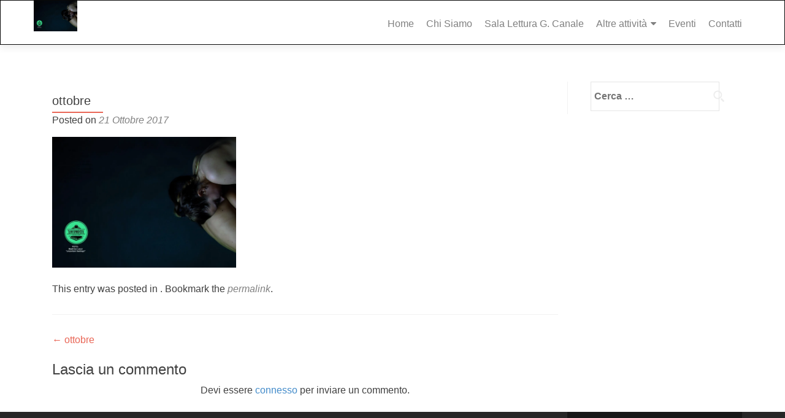

--- FILE ---
content_type: text/html; charset=UTF-8
request_url: https://www.asslastazione.it/ottobre/
body_size: 10596
content:
<!DOCTYPE html>

<html lang="it-IT">

<head>


<meta charset="UTF-8">

<meta name="viewport" content="width=device-width, initial-scale=1">

<link rel="profile" href="http://gmpg.org/xfn/11">

<link rel="pingback" href="https://www.asslastazione.it/xmlrpc.php">

<title>ottobre &#8211; Associazione culturale</title>
<meta name='robots' content='max-image-preview:large' />
<link rel='dns-prefetch' href='//fonts.googleapis.com' />
<link rel='dns-prefetch' href='//s.w.org' />
<link rel='dns-prefetch' href='//v0.wordpress.com' />
<link rel='dns-prefetch' href='//i0.wp.com' />
<link rel='dns-prefetch' href='//i1.wp.com' />
<link rel='dns-prefetch' href='//i2.wp.com' />
<link rel='dns-prefetch' href='//widgets.wp.com' />
<link rel='dns-prefetch' href='//s0.wp.com' />
<link rel='dns-prefetch' href='//0.gravatar.com' />
<link rel='dns-prefetch' href='//1.gravatar.com' />
<link rel='dns-prefetch' href='//2.gravatar.com' />
<link rel="alternate" type="application/rss+xml" title="Associazione culturale &raquo; Feed" href="https://www.asslastazione.it/feed/" />
<link rel="alternate" type="application/rss+xml" title="Associazione culturale &raquo; Feed dei commenti" href="https://www.asslastazione.it/comments/feed/" />
<link rel="alternate" type="text/calendar" title="Associazione culturale &raquo; iCal Feed" href="https://www.asslastazione.it/eventi/?ical=1" />
<link rel="alternate" type="application/rss+xml" title="Associazione culturale &raquo; ottobre Feed dei commenti" href="https://www.asslastazione.it/feed/?attachment_id=1338" />
		<script type="text/javascript">
			window._wpemojiSettings = {"baseUrl":"https:\/\/s.w.org\/images\/core\/emoji\/13.0.1\/72x72\/","ext":".png","svgUrl":"https:\/\/s.w.org\/images\/core\/emoji\/13.0.1\/svg\/","svgExt":".svg","source":{"concatemoji":"https:\/\/www.asslastazione.it\/wp-includes\/js\/wp-emoji-release.min.js?ver=5.7.14"}};
			!function(e,a,t){var n,r,o,i=a.createElement("canvas"),p=i.getContext&&i.getContext("2d");function s(e,t){var a=String.fromCharCode;p.clearRect(0,0,i.width,i.height),p.fillText(a.apply(this,e),0,0);e=i.toDataURL();return p.clearRect(0,0,i.width,i.height),p.fillText(a.apply(this,t),0,0),e===i.toDataURL()}function c(e){var t=a.createElement("script");t.src=e,t.defer=t.type="text/javascript",a.getElementsByTagName("head")[0].appendChild(t)}for(o=Array("flag","emoji"),t.supports={everything:!0,everythingExceptFlag:!0},r=0;r<o.length;r++)t.supports[o[r]]=function(e){if(!p||!p.fillText)return!1;switch(p.textBaseline="top",p.font="600 32px Arial",e){case"flag":return s([127987,65039,8205,9895,65039],[127987,65039,8203,9895,65039])?!1:!s([55356,56826,55356,56819],[55356,56826,8203,55356,56819])&&!s([55356,57332,56128,56423,56128,56418,56128,56421,56128,56430,56128,56423,56128,56447],[55356,57332,8203,56128,56423,8203,56128,56418,8203,56128,56421,8203,56128,56430,8203,56128,56423,8203,56128,56447]);case"emoji":return!s([55357,56424,8205,55356,57212],[55357,56424,8203,55356,57212])}return!1}(o[r]),t.supports.everything=t.supports.everything&&t.supports[o[r]],"flag"!==o[r]&&(t.supports.everythingExceptFlag=t.supports.everythingExceptFlag&&t.supports[o[r]]);t.supports.everythingExceptFlag=t.supports.everythingExceptFlag&&!t.supports.flag,t.DOMReady=!1,t.readyCallback=function(){t.DOMReady=!0},t.supports.everything||(n=function(){t.readyCallback()},a.addEventListener?(a.addEventListener("DOMContentLoaded",n,!1),e.addEventListener("load",n,!1)):(e.attachEvent("onload",n),a.attachEvent("onreadystatechange",function(){"complete"===a.readyState&&t.readyCallback()})),(n=t.source||{}).concatemoji?c(n.concatemoji):n.wpemoji&&n.twemoji&&(c(n.twemoji),c(n.wpemoji)))}(window,document,window._wpemojiSettings);
		</script>
		<style type="text/css">
img.wp-smiley,
img.emoji {
	display: inline !important;
	border: none !important;
	box-shadow: none !important;
	height: 1em !important;
	width: 1em !important;
	margin: 0 .07em !important;
	vertical-align: -0.1em !important;
	background: none !important;
	padding: 0 !important;
}
</style>
	<link rel='stylesheet' id='tribe-common-skeleton-style-css'  href='https://www.asslastazione.it/wp-content/plugins/the-events-calendar/common/src/resources/css/common-skeleton.min.css?ver=4.13.2' type='text/css' media='all' />
<link rel='stylesheet' id='tribe-tooltip-css'  href='https://www.asslastazione.it/wp-content/plugins/the-events-calendar/common/src/resources/css/tooltip.min.css?ver=4.13.2' type='text/css' media='all' />
<link rel='stylesheet' id='wp-block-library-css'  href='https://www.asslastazione.it/wp-includes/css/dist/block-library/style.min.css?ver=5.7.14' type='text/css' media='all' />
<style id='wp-block-library-inline-css' type='text/css'>
.has-text-align-justify{text-align:justify;}
</style>
<link rel='stylesheet' id='banner-list-block-css'  href='https://www.asslastazione.it/wp-content/plugins/custom-banners/blocks/banner-list/style.css?ver=1620917964' type='text/css' media='all' />
<link rel='stylesheet' id='rotating-banner-block-css'  href='https://www.asslastazione.it/wp-content/plugins/custom-banners/blocks/rotating-banner/style.css?ver=1620917964' type='text/css' media='all' />
<link rel='stylesheet' id='single-banner-block-css'  href='https://www.asslastazione.it/wp-content/plugins/custom-banners/blocks/single-banner/style.css?ver=1620917964' type='text/css' media='all' />
<link rel='stylesheet' id='awsm-ead-public-css'  href='https://www.asslastazione.it/wp-content/plugins/embed-any-document/css/embed-public.min.css?ver=2.7.4' type='text/css' media='all' />
<link rel='stylesheet' id='contact-form-7-css'  href='https://www.asslastazione.it/wp-content/plugins/contact-form-7/includes/css/styles.css?ver=5.4.1' type='text/css' media='all' />
<link rel='stylesheet' id='wp-banners-css-css'  href='https://www.asslastazione.it/wp-content/plugins/custom-banners/assets/css/wp-banners.css?ver=5.7.14' type='text/css' media='all' />
<link rel='stylesheet' id='chld_thm_cfg_parent-css'  href='https://www.asslastazione.it/wp-content/themes/zerif-pro/style.css?ver=5.7.14' type='text/css' media='all' />
<link rel='stylesheet' id='zerif_font_all-css'  href='//fonts.googleapis.com/css?family=Open+Sans%3A400%2C300%2C300italic%2C400italic%2C600italic%2C600%2C700%2C700italic%2C800%2C800italic&#038;ver=5.7.14' type='text/css' media='all' />
<link rel='stylesheet' id='zerif_bootstrap_style-css'  href='https://www.asslastazione.it/wp-content/themes/zerif-pro/css/bootstrap.min.css?ver=5.7.14' type='text/css' media='all' />
<link rel='stylesheet' id='zerif_font-awesome_style-css'  href='https://www.asslastazione.it/wp-content/themes/zerif-pro/assets/css/font-awesome.min.css?ver=v1' type='text/css' media='all' />
<link rel='stylesheet' id='zerif_style-css'  href='https://www.asslastazione.it/wp-content/themes/zerif-pro-child/style.css?ver=1.8.7.6.1497427282' type='text/css' media='all' />
<style id='zerif_style-inline-css' type='text/css'>
.navbar.navbar-inverse .nav.navbar-nav a, .navbar.navbar-inverse .nav.navbar-nav > li > a, .nav.navbar-inverse .nav.navbar-nav ul.sub-menu li a,
		 .navbar.navbar-inverse .primary-menu a, .navbar.navbar-inverse .primary-menu > li > a, .nav.navbar-inverse .primary-menu ul.sub-menu li a {
			color:#808080;
		}.navbar.navbar-inverse .nav.navbar-nav a:hover, .navbar.navbar-inverse .nav.navbar-nav > li > a:hover, .nav.navbar-inverse .nav.navbar-nav ul.sub-menu li a:hover,
		 .navbar.navbar-inverse .primary-menu a:hover, .navbar.navbar-inverse .primary-menu > li > a:hover, .nav.navbar-inverse .primary-menu ul.sub-menu li a:hover {
			color:#e96656;
		}
		.screen-reader-text {
			clip: rect(1px, 1px, 1px, 1px);
			height: 1px;
			overflow: hidden;
			position: absolute !important;
			width: 1px;
		}
		
		
		.primary-menu nav{
			float:right;
		}
		.primary-menu ul{
			list-style:none;
			margin:0;
		}
		
		.primary-menu ul li {
			display: inline-block;
			position: relative;
			margin-right: 20px;
			margin-top: 20px;
			float: left;
		}
		
		.primary-menu ul li:last-child{
			margin-right:0;
		}
		
		.primary-menu ul li:hover > a, .primary-menu ul li a:focus {
			color: #e96656;
		}
		
		.primary-menu ul li a {
			text-decoration:none;
			display: block;
			color: #404040;;
			line-height: 35px;
		}
		
		.primary-menu ul li:hover > .sub-menu {
			left: 0;
			margin: 0;
		}
		
		.primary-menu ul ul li:hover > .sub-menu {
			left: 200px;
			top: 0;
		}
		
		.sub-menu{
			position: absolute;
			left: -9999px;
		    top: 100%;
		    background: #fff;
		    width: 200px;
		    box-shadow: 3px 3px 2px rgba(50, 50, 50, 0.08);
		    z-index: 9999;
		}
		
		.primary-menu ul.sub-menu li{
			display:block;
			width: 100%;
			float: none;
		    position: relative;
		    list-style: none;
		    padding: 10px;
			margin:0;
		}
		
		.primary-menu ul.sub-menu li a{
			display: block;
			line-height: initial;
		}
		
	
		
		.primary-menu .menu li.acc-focus > .sub-menu {
			left: 0;
			margin: 0;
		}
		
		@media (min-width: 768px){
			.primary-menu .menu ul li.acc-focus > .sub-menu {
			    left: 200px;
			    top: 0;
			}
			
			.children li.acc-focus .children{
				left: 200px;
				top: 0;
			}
		}
		
		.acc-focus > .children{
			left: 0;
			margin: 0;
		}
		
		
		
		
		
		.skip-link {
		    display: inline-block;
		    position: absolute;
		    top: 1em;
		    left: 0.5em;
		    overflow: hidden;
		    width: 1px;
		    height: 1px;
		    clip: rect(0, 0, 0, 0);
		}
		
		.skip-link:focus {
		    width: auto;
		    height: auto;
		    clip: auto;
		    z-index: 9999;
		    padding: 10px;
		    border: 1px solid;
		    background-color:#EFEFEF;
		    color:#176BA1;
		    text-decoration:none;
		    font-weight:bold;
		}
		
		@media (min-width: 768px){
			.primary-menu{
				display:block!important;
			}
		}
		@media (max-width: 767px) {
			.primary-menu{
				display:none;
			}
			
			.primary-menu ul li {
				width:100%;
			    border-bottom: 1px solid #EDEDED;
			    position: relative;
			    margin: 8px 0 0 0;
			    padding: 0 0 8px 0;
			}
			.navbar.navbar-inverse .primary-menu ul.sub-menu li a {
				width: 100%;
				float: left;
				padding: 8px 25px 8px 0;
			}
			
			.primary-menu nav {
				float:none;
				padding-right: 15px;
			    padding-left: 15px;
			}
			
			.sub-menu {
			    position: relative;
			    display: none;
			    width: 100%;
			    box-shadow:none;
			    z-index: initial;
			    right:0;
			}
			
			.primary-menu ul.sub-menu li:last-child{
				border-bottom:none;
			}
			
			.dropdown-toggle:focus{
				background-color:#D44141;`
			}
		}
		
</style>
<!--[if lt IE 9]>
<link rel='stylesheet' id='zerif_ie_style-css'  href='https://www.asslastazione.it/wp-content/themes/zerif-pro/css/ie.css?ver=v1' type='text/css' media='all' />
<![endif]-->
<link rel='stylesheet' id='recent-posts-widget-with-thumbnails-public-style-css'  href='https://www.asslastazione.it/wp-content/plugins/recent-posts-widget-with-thumbnails/public.css?ver=7.0.2' type='text/css' media='all' />
<link rel='stylesheet' id='salon-bootstrap-css'  href='https://www.asslastazione.it/wp-content/plugins/salon-booking-system/css/sln-bootstrap.css?ver=20201028' type='text/css' media='all' />
<link rel='stylesheet' id='salon-admin-select2-css-css'  href='https://www.asslastazione.it/wp-content/plugins/salon-booking-system/css/select2.min.css?scope=sln&#038;ver=5.6.2' type='text/css' media='all' />
<link rel='stylesheet' id='salon-booking-calendar-shortcode-css'  href='https://www.asslastazione.it/wp-content/plugins/salon-booking-system/css/booking-calendar-shortcode/css/style.css?ver=20201028' type='text/css' media='all' />
<link rel='stylesheet' id='salon-css'  href='https://www.asslastazione.it/wp-content/plugins/salon-booking-system/css/salon.css?ver=20201028' type='text/css' media='all' />
<link rel='stylesheet' id='jetpack_css-css'  href='https://www.asslastazione.it/wp-content/plugins/jetpack/css/jetpack.css?ver=9.7.2' type='text/css' media='all' />
<script type='text/javascript' src='https://www.asslastazione.it/wp-includes/js/jquery/jquery.min.js?ver=3.5.1' id='jquery-core-js'></script>
<script type='text/javascript' src='https://www.asslastazione.it/wp-includes/js/jquery/jquery-migrate.min.js?ver=3.3.2' id='jquery-migrate-js'></script>
<!--[if lt IE 9]>
<script type='text/javascript' src='https://www.asslastazione.it/wp-content/themes/zerif-pro/js/html5.js?ver=5.7.14' id='zerif_html5-js'></script>
<![endif]-->
<script type='text/javascript' src='https://www.asslastazione.it/wp-content/plugins/salon-booking-system/js/select2.min.js?scope=sln&#038;ver=1' id='salon-admin-select2-js'></script>
<link rel="https://api.w.org/" href="https://www.asslastazione.it/wp-json/" /><link rel="alternate" type="application/json" href="https://www.asslastazione.it/wp-json/wp/v2/media/1338" /><link rel="EditURI" type="application/rsd+xml" title="RSD" href="https://www.asslastazione.it/xmlrpc.php?rsd" />
<link rel="wlwmanifest" type="application/wlwmanifest+xml" href="https://www.asslastazione.it/wp-includes/wlwmanifest.xml" /> 
<meta name="generator" content="WordPress 5.7.14" />
<link rel='shortlink' href='https://wp.me/a8FpbC-lA' />
<link rel="alternate" type="application/json+oembed" href="https://www.asslastazione.it/wp-json/oembed/1.0/embed?url=https%3A%2F%2Fwww.asslastazione.it%2Fottobre%2F" />
<link rel="alternate" type="text/xml+oembed" href="https://www.asslastazione.it/wp-json/oembed/1.0/embed?url=https%3A%2F%2Fwww.asslastazione.it%2Fottobre%2F&#038;format=xml" />
<style type="text/css" media="screen"></style><meta name="tec-api-version" content="v1"><meta name="tec-api-origin" content="https://www.asslastazione.it"><link rel="https://theeventscalendar.com/" href="https://www.asslastazione.it/wp-json/tribe/events/v1/" /><style type='text/css'>img#wpstats{display:none}</style>
		
<!-- Jetpack Open Graph Tags -->
<meta property="og:type" content="article" />
<meta property="og:title" content="ottobre" />
<meta property="og:url" content="https://www.asslastazione.it/ottobre/" />
<meta property="og:description" content="Visita l&#039;articolo per saperne di più." />
<meta property="article:published_time" content="2017-10-21T14:37:15+00:00" />
<meta property="article:modified_time" content="2017-10-21T14:39:07+00:00" />
<meta property="og:site_name" content="Associazione culturale" />
<meta property="og:image" content="https://www.asslastazione.it/wp-content/uploads/2017/10/ottobre-e1508596695154.jpg" />
<meta property="og:locale" content="it_IT" />
<meta name="twitter:text:title" content="ottobre" />
<meta name="twitter:image" content="https://i0.wp.com/www.asslastazione.it/wp-content/uploads/2017/10/ottobre-e1508596695154.jpg?fit=1200%2C850&#038;ssl=1&#038;w=640" />
<meta name="twitter:card" content="summary_large_image" />
<meta name="twitter:description" content="Visita l&#039;articolo per saperne di più." />

<!-- End Jetpack Open Graph Tags -->
<link rel="icon" href="https://i1.wp.com/www.asslastazione.it/wp-content/uploads/2016/04/cropped-cropped-Logo-Associazione-e1494437324700-1.png?fit=32%2C32&#038;ssl=1" sizes="32x32" />
<link rel="icon" href="https://i1.wp.com/www.asslastazione.it/wp-content/uploads/2016/04/cropped-cropped-Logo-Associazione-e1494437324700-1.png?fit=192%2C192&#038;ssl=1" sizes="192x192" />
<link rel="apple-touch-icon" href="https://i1.wp.com/www.asslastazione.it/wp-content/uploads/2016/04/cropped-cropped-Logo-Associazione-e1494437324700-1.png?fit=180%2C180&#038;ssl=1" />
<meta name="msapplication-TileImage" content="https://i1.wp.com/www.asslastazione.it/wp-content/uploads/2016/04/cropped-cropped-Logo-Associazione-e1494437324700-1.png?fit=270%2C270&#038;ssl=1" />
			<style type="text/css" id="wp-custom-css">
				/*
Puoi aggiungere qui il tuo codice CSS.

Per maggiori informazioni consulta la documentazione (fai clic sull'icona con il punto interrogativo qui sopra).
*/

.navbar-brand {
    float: left;
    padding: 0px;
    font-size: 18px;
    line-height: 20px;
    height: 50px;
}			</style>
		

</head>

		<body class="attachment-template-default single single-attachment postid-1338 attachmentid-1338 attachment-jpeg sln-salon-page tribe-no-js group-blog" itemscope="itemscope" itemtype="http://schema.org/WebPage">
							<a class="skip-link screen-text-reader" href="#content">Skip to content</a>
				


		<!-- =========================

		   PRE LOADER

		============================== -->
		
		
		<header id="home" class="header" itemscope="itemscope" itemtype="http://schema.org/WPHeader">

			
			<div id="main-nav" class="navbar navbar-inverse bs-docs-nav">

				<div class="container">

					<div class="navbar-header responsive-logo">

						<button class="navbar-toggle collapsed" type="button" data-toggle="collapse" data-target=".bs-navbar-collapse">

						<span class="screen-reader-text">Menu</span>

						<span class="icon-bar"></span>

						<span class="icon-bar"></span>

						<span class="icon-bar"></span>

						</button>



						
						<div class="navbar-brand">

							
								<a href="https://www.asslastazione.it/ ">

									<img src="https://i0.wp.com/www.asslastazione.it/wp-content/uploads/2017/10/ottobre-e1508596695154.jpg?fit=1411%2C1000&#038;ssl=1" alt="Associazione culturale">
								</a>

								
						</div> <!-- /.navbar-brand -->

					</div> <!-- /.navbar-header -->

											<div class='primary-menu'>
								<nav aria-label='Primary Menu '>
		<h3 class="screen-reader-text">Primary Menu</h3>
		<div class="menu-menu-container"><ul id="menu-menu" class="menu"><li id="menu-item-35" class="menu-item menu-item-type-custom menu-item-object-custom menu-item-home menu-item-35"><a href="https://www.asslastazione.it">Home</a></li>
<li id="menu-item-141" class="menu-item menu-item-type-post_type menu-item-object-page menu-item-141"><a href="https://www.asslastazione.it/chi-siamo/">Chi Siamo</a></li>
<li id="menu-item-142" class="menu-item menu-item-type-post_type menu-item-object-page menu-item-142"><a href="https://www.asslastazione.it/sala-lettura/">Sala Lettura G. Canale</a></li>
<li id="menu-item-16832" class="menu-item menu-item-type-post_type menu-item-object-page menu-item-has-children menu-item-16832"><a href="https://www.asslastazione.it/altre-attivita/">Altre attività</a>
<ul class="sub-menu">
	<li id="menu-item-16896" class="menu-item menu-item-type-post_type menu-item-object-page menu-item-16896"><a href="https://www.asslastazione.it/a-chi-si-figlio-persone-storie-tradizioni/">A chi si’ figlio? – Persone. Storie. Tradizioni.</a></li>
	<li id="menu-item-16899" class="menu-item menu-item-type-post_type menu-item-object-page menu-item-16899"><a href="https://www.asslastazione.it/polisemia-scopri-giulianello/">Polisèmia – Scopri Giulianello</a></li>
	<li id="menu-item-600" class="menu-item menu-item-type-post_type menu-item-object-page menu-item-600"><a href="https://www.asslastazione.it/il-progetto/">Il progetto Locomotiv</a></li>
</ul>
</li>
<li id="menu-item-34" class="menu-item menu-item-type-custom menu-item-object-custom menu-item-34"><a href="https://www.asslastazione.it/eventi/">Eventi</a></li>
<li id="menu-item-144" class="menu-item menu-item-type-post_type menu-item-object-page menu-item-144"><a href="https://www.asslastazione.it/contatti/">Contatti</a></li>
</ul></div>	</nav>
							</div>
						



				</div>

			</div>
						<!-- / END TOP BAR -->
	<div class="clear"></div>
</header> <!-- / END HOME SECTION  -->
<div id="content" class="site-content">
	<div class="container">
		<div class="content-left-wrap col-md-9">						<div id="primary" class="content-area">
				<main itemscope itemtype="http://schema.org/WebPageElement" itemprop="mainContentOfPage" id="main" class="site-main">
					


<article id="post-1338" class="post-1338 attachment type-attachment status-inherit hentry">

	<header class="entry-header">

		<h1 class="entry-title" itemprop="headline">ottobre</h1>



		<div class="entry-meta">

			<span class="posted-on">Posted on <a href="https://www.asslastazione.it/2017/10/21/" rel="bookmark"><time class="entry-date published" itemprop="datePublished" datetime="2017-10-21T15:37:15+01:00">21 Ottobre 2017</time><time class="updated" datetime="2017-10-21T15:39:07+01:00">21 Ottobre 2017</time></a></span><span class="byline"> by <span class="author vcard" itemprop="name"><a href="https://www.asslastazione.it/author/martina/" class="url fn n author-link" itemscope="itemscope" itemtype="http://schema.org/Person" itemprop="author">Collaboratore Esterno</a></span></span>
		</div><!-- .entry-meta -->

	</header><!-- .entry-header -->

		<div class="entry-content" itemprop="text">

	<p class="attachment"><a href='https://i0.wp.com/www.asslastazione.it/wp-content/uploads/2017/10/ottobre-e1508596695154.jpg?ssl=1'><img width="300" height="213" src="https://i0.wp.com/www.asslastazione.it/wp-content/uploads/2017/10/ottobre-e1508596695154.jpg?fit=300%2C213&amp;ssl=1" class="attachment-medium size-medium" alt="" loading="lazy" srcset="https://i0.wp.com/www.asslastazione.it/wp-content/uploads/2017/10/ottobre-e1508596695154.jpg?w=1411&amp;ssl=1 1411w, https://i0.wp.com/www.asslastazione.it/wp-content/uploads/2017/10/ottobre-e1508596695154.jpg?w=1280&amp;ssl=1 1280w" sizes="(max-width: 300px) 100vw, 300px" data-attachment-id="1338" data-permalink="https://www.asslastazione.it/ottobre/" data-orig-file="https://i0.wp.com/www.asslastazione.it/wp-content/uploads/2017/10/ottobre-e1508596695154.jpg?fit=1411%2C1000&amp;ssl=1" data-orig-size="1411,1000" data-comments-opened="1" data-image-meta="{&quot;aperture&quot;:&quot;0&quot;,&quot;credit&quot;:&quot;&quot;,&quot;camera&quot;:&quot;&quot;,&quot;caption&quot;:&quot;&quot;,&quot;created_timestamp&quot;:&quot;0&quot;,&quot;copyright&quot;:&quot;&quot;,&quot;focal_length&quot;:&quot;0&quot;,&quot;iso&quot;:&quot;0&quot;,&quot;shutter_speed&quot;:&quot;0&quot;,&quot;title&quot;:&quot;&quot;,&quot;orientation&quot;:&quot;1&quot;}" data-image-title="ottobre" data-image-description="" data-medium-file="https://i0.wp.com/www.asslastazione.it/wp-content/uploads/2017/10/ottobre-e1508596695154.jpg?fit=300%2C213&amp;ssl=1" data-large-file="https://i0.wp.com/www.asslastazione.it/wp-content/uploads/2017/10/ottobre-e1508596695154.jpg?fit=640%2C453&amp;ssl=1" /></a></p>

		
	</div><!-- .entry-content -->



	<footer class="entry-footer">

		This entry was posted in . Bookmark the <a href="https://www.asslastazione.it/ottobre/" rel="bookmark">permalink</a>.


		
	</footer><!-- .entry-footer -->

</article><!-- #post-## -->

	<nav class="navigation post-navigation">
		<h1 class="screen-reader-text">Post navigation</h1>
		<div class="nav-links">
			<div class="nav-previous"><a href="https://www.asslastazione.it/ottobre/" rel="prev"><span class="meta-nav">&larr;</span> ottobre</a></div>		</div><!-- .nav-links -->
	</nav><!-- .navigation -->
	


<div id="comments" class="comments-area">

	


	


		<div id="respond" class="comment-respond">
		<h3 id="reply-title" class="comment-reply-title">Lascia un commento <small><a rel="nofollow" id="cancel-comment-reply-link" href="/ottobre/#respond" style="display:none;">Annulla risposta</a></small></h3><p class="must-log-in">Devi essere <a href="https://www.asslastazione.it/wp-login.php?redirect_to=https%3A%2F%2Fwww.asslastazione.it%2Fottobre%2F">connesso</a> per inviare un commento.</p>	</div><!-- #respond -->
	
</div><!-- #comments -->				</main><!-- #main -->
			</div><!-- #primary -->
					</div><!-- .content-left-wrap -->
					<div class="sidebar-wrap col-md-3 content-left-wrap">
					<div id="secondary" class="widget-area" role="complementary" itemscope="itemscope" itemtype="http://schema.org/WPSideBar">					<aside id="search-5" class="widget widget_search"><form role="search" method="get" class="search-form" action="https://www.asslastazione.it/">
				<label>
					<span class="screen-reader-text">Ricerca per:</span>
					<input type="search" class="search-field" placeholder="Cerca &hellip;" value="" name="s" />
				</label>
				<input type="submit" class="search-submit" value="Cerca" />
			</form></aside>					</div><!-- #secondary -->			</div><!-- .sidebar-wrap -->
		</div><!-- .container -->
</div>


<footer id="footer" itemscope="itemscope" itemtype="http://schema.org/WPFooter">

	
<div class="container">
	
	

	<div class="footer-box-wrap">
		<div class="col-md-3 footer-box four-cell company-details"><div class="icon-top red-text"><img src="https://www.asslastazione.it/wp-content/themes/zerif-pro/images/map25-redish.png" alt="" /></div><div class="zerif-footer-address">Via della Stazione 47 (primo piano), 04010 Giulianello di Cori LT</div></div><div class="col-md-3 footer-box four-cell company-details"><div class="icon-top green-text"><img src="https://www.asslastazione.it/wp-content/themes/zerif-pro/images/envelope4-green.png" alt="" /></div><div class="zerif-footer-email"><a href="mailto:info@asslastazione.it">info@asslastazione.it</a></div></div><div class="col-md-3 footer-box four-cell company-details"><div class="icon-top blue-text"><img src="https://www.asslastazione.it/wp-content/uploads/2021/05/telephone65-blue.png" alt="" /></div><div class="zerif-footer-phone"><a href="tel:069679537">06 96 79537</a></div></div>			<div class="col-md-3 footer-box four-cell copyright">
									<ul class="social">
								<li>
			<a  title="Facebook link" href="https://https://www.facebook.com/asslastazione.it">
				<span class="screen-reader-text">Facebook link</span>				<i class="fa fa-facebook"></i>
			</a>
		</li>
				<li>
			<a  title="Instagram link" href="https://www.instagram.com/bibliotecagiulianello/">
				<span class="screen-reader-text">Instagram link</span>				<i class="fa fa-instagram"></i>
			</a>
		</li>
							</ul>
										<p id="zerif-copyright">
						Associazione La Stazione All rights reserved.  Designed by <a href="https://solution-pc.it" target="_blank" rel="nofollow"> Solution-pc </a>Powered by <a class="" href="https://wordpress.org/" target="_blank" rel="nofollow">WordPress</a>					</p>
								</div>
				</div>

	</div> <!-- / END CONTAINER -->

</footer> <!-- / END FOOOTER  -->


 <style type="text/css">	.site-content { background: #fff } .navbar, .navbar-inverse .navbar-nav ul.sub-menu { background: #fff; }	.entry-title, .entry-title a, .widget-title, .widget-title a, .page-header .page-title, .comments-title, h1.page-title { color: #404040 !important}	.widget .widget-title:before, .entry-title:before, .page-header .page-title:before, .entry-title:after, ul.nav > li.current_page_item > a:before, .nav > li.current-menu-item > a:before, h1.page-title:before, .navbar.navbar-inverse .primary-menu ul li.current-menu-item > a:before, ul.nav > li > a.nav-active:before, .navbar.navbar-inverse .primary-menu ul > li.current > a:before { background: #e96656 !important; }	body, button, input, select, textarea, .widget p, .widget .textwidget, .woocommerce .product h3, h2.woocommerce-loop-product__title, .woocommerce .product span.amount, .woocommerce-page .woocommerce .product-name a { color: #404040 }	.widget li a, .widget a, article .entry-meta a, .entry-footer a { color: #808080; }	.header-content-wrap { background: rgba(0, 0, 0, 0.5)}	.big-title-container .intro-text { color: #fff}	.big-title-container .red-btn { background: #cb4332}	.big-title-container .red-btn:hover { background: #cb4332}	.big-title-container .buttons .red-btn { color: #fff !important }	.big-title-container .green-btn { background: #20AA73}	.big-title-container .green-btn:hover { background: #069059}	.big-title-container .buttons .green-btn { color:  !important }	.big-title-container .red-btn:hover { color: #fff !important }	.big-title-container .green-btn:hover { color: #fff !important }	.focus { background: rgba(255, 255, 255, 1) }	.focus .section-header h2{ color: #404040 }	.focus .section-header h6{ color: #404040 }	.focus .focus-box h5{ color: #404040 }	.focus .focus-box p{ color: #404040 }	#focus span:nth-child(4n+1) .focus-box .service-icon:hover { border: 10px solid #e96656 }	#focus span:nth-child(4n+1) .focus-box .red-border-bottom:before{ background: #e96656 }	#focus span:nth-child(4n+2) .focus-box .service-icon:hover { border: 10px solid #34d293 }	#focus span:nth-child(4n+2) .focus-box .red-border-bottom:before { background: #34d293 }	#focus span:nth-child(4n+3) .focus-box .service-icon:hover { border: 10px solid #3ab0e2 }	#focus span:nth-child(4n+3) .focus-box .red-border-bottom:before { background: #3ab0e2 }	#focus span:nth-child(4n+4) .focus-box .service-icon:hover { border: 10px solid #f7d861 }	#focus span:nth-child(4n+4) .focus-box .red-border-bottom:before { background: #f7d861 }	.works { background: rgba(255, 255, 255, 1) }	.works .section-header h2 { color: #404040 }	.works .section-header h6 { color: #404040 }	.works .white-text { color: #fff }.works .red-border-bottom:before { background: #e96656 !important; }	.about-us, .about-us .our-clients .section-footer-title { background: rgba(39, 39, 39, 1) }	.about-us { color: #fff }	.about-us p{ color: #fff }	.about-us .section-header h2, .about-us .section-header h6 { color: #fff }.about-us	.skills input { color: #fff !important; }.about-us .our-clients .section-footer-title { color: #fff !important; }	.our-team { background: rgba(255, 255, 255, 1) }	.our-team .section-header h2, .our-team .member-details h5, .our-team .member-details h5 a, .our-team .section-header h6, .our-team .member-details .position { color: #404040 }	.our-team .team-member:hover .details { color: #fff }	.our-team .team-member .social-icons ul li a:hover { color: #e96656 }	.our-team .team-member .social-icons ul li a { color: #808080 }.team-member:hover .details { background: #333 !important; }	.our-team .row > span:nth-child(4n+1) .red-border-bottom:before { background: #e96656 }	.our-team .row > span:nth-child(4n+2) .red-border-bottom:before { background: #34d293 }	.our-team .row > span:nth-child(4n+3) .red-border-bottom:before { background: #3ab0e2 }	.our-team .row > span:nth-child(4n+4) .red-border-bottom:before { background: #f7d861 }	.testimonial { background: rgba(219, 191, 86, 1) }	.testimonial .section-header h2, .testimonial .section-header h6 { color: #fff }	.testimonial .feedback-box .message { color: #909090 }	.testimonial .feedback-box .client-info .client-name { color: #909090 }	.testimonial .feedback-box .quote { color: #e96656 }	#client-feedbacks .feedback-box { background: #FFFFFF; }	.separator-one { background: rgba(52, 210, 147, 0.8) }	.separator-one h3 { color: #fff !important; }	.separator-one .green-btn { background: #20AA73 }	.separator-one .green-btn:hover { background: #14a168 }	.separator-one .green-btn { color: #fff !important; }	.separator-one .green-btn:hover { color: #fff !important; }	.purchase-now { background: rgba(233, 102, 86, 1) }	.purchase-now h3 { color: #fff }	.purchase-now .red-btn { background: #db5a4a !important }	.purchase-now .red-btn:hover { background: #bf3928 !important }	.purchase-now .red-btn { color: #fff !important; }	.purchase-now .red-btn:hover { color: #fff !important; }	.contact-us { background: rgba(0, 0, 0, 0.5) }	.contact-us .section-header h2, .contact-us .section-header h6 { color: #fff }	.contact-us button { background: #e96656 }	.contact-us button:hover { background: #cb4332 !important; box-shadow: none; }	.contact-us button, .pirate_forms .pirate-forms-submit-button { color: #fff !important; }	.contact-us button:hover, .pirate_forms .pirate-forms-submit-button:hover { color: #fff !important; }	.packages .section-header h2, .packages .section-header h6 { color: #fff}	.packages .package-header h5,.best-value .package-header h4,.best-value .package-header .meta-text { color: #fff}	.packages .package ul li, .packages .price .price-meta { color: #808080}	.packages .package .custom-button { color: #fff !important; }	.packages .dark-bg { background: #404040; }	.packages .price h4 { color: #fff; }	.packages { background: rgba(0, 0, 0, 0.5) }	#latestnews { background: rgba(16,161,154,0.27) }	#latestnews .section-header h2 { color: #404040 }	#latestnews .section-header h6 { color: #808080 }	#latestnews #carousel-homepage-latestnews .carousel-inner .item .latestnews-title a { color: #404040}	#latestnews #carousel-homepage-latestnews .item .latestnews-box:nth-child(4n+1) .latestnews-title a:before { background: #e96656}	#latestnews #carousel-homepage-latestnews .item .latestnews-box:nth-child(4n+2) .latestnews-title a:before { background: #34d293}	#latestnews #carousel-homepage-latestnews .item .latestnews-box:nth-child(4n+3) .latestnews-title a:before { background: #3ab0e2}	#latestnews #carousel-homepage-latestnews .item .latestnews-box:nth-child(4n+4) .latestnews-title a:before { background: #f7d861}	#latestnews .latesnews-content p, .latesnews-content { color: #909090} section#subscribe { background: rgba(0, 0, 0, 0.5) !important; } section#subscribe h3, .newsletter .sub-heading, .newsletter label { color: #fff !important; } section#subscribe input[type="submit"] { color: #fff !important; } section#subscribe input[type="submit"] { background: #e96656 !important; } section#subscribe input[type="submit"]:hover { background: #cb4332 !important; }	#footer { background: #272727 }	.copyright { background: #171717 }	#footer .company-details, #footer .company-details a, #footer .footer-widget p, #footer .footer-widget a { color: #939393 !important; }	#footer .social li a { color: #939393 }	#footer .social li a:hover { color: #e96656 }	#footer .company-details:hover, #footer .company-details a:hover, #footer .footer-widget a:hover { color: #e96656 !important; }	#footer .footer-widget h1 { color: #fff !important; }	#footer .footer-widget h1:before { background: #e96656 !important; }	.comment-form #submit, .comment-reply-link,.woocommerce .add_to_cart_button, .woocommerce .checkout-button, .woocommerce .single_add_to_cart_button, .woocommerce #place_order, .edd-submit.button, .page button, .post button, .woocommerce-page .woocommerce input[type="submit"], .woocommerce-page #content input.button, .woocommerce input.button.alt, .woocommerce-page #content input.button.alt, .woocommerce-page input.button.alt, .woocommerce-page .products a.button { background: #e96656 !important; }	.comment-form #submit:hover, .comment-reply-link:hover, .woocommerce .add_to_cart_button:hover, .woocommerce .checkout-button:hover, .woocommerce  .single_add_to_cart_button:hover, .woocommerce #place_order:hover, .edd-submit.button:hover, .page button:hover, .post button:hover, .woocommerce-page .woocommerce input[type="submit"]:hover, .woocommerce-page #content input.button:hover, .woocommerce input.button.alt:hover, .woocommerce-page #content input.button.alt:hover, .woocommerce-page input.button.alt:hover, .woocommerce-page .products a.button:hover { background: #cb4332 !important; box-shadow: none; }	.comment-form #submit, .comment-reply-link, .woocommerce .add_to_cart_button, .woocommerce .checkout-button, .woocommerce .single_add_to_cart_button, .woocommerce #place_order, .edd-submit.button span, .page button, .post button, .woocommerce-page .woocommerce input[type="submit"], .woocommerce-page #content input.button, .woocommerce input.button.alt, .woocommerce-page #content input.button.alt, .woocommerce-page input.button.alt, .woocommerce .button { color: #fff !important }</style>		<script>
		( function ( body ) {
			'use strict';
			body.className = body.className.replace( /\btribe-no-js\b/, 'tribe-js' );
		} )( document.body );
		</script>
		<script> /* <![CDATA[ */var tribe_l10n_datatables = {"aria":{"sort_ascending":": attiva per ordinare la colonna in ordine crescente","sort_descending":": attiva per ordinare la colonna in ordine decrescente"},"length_menu":"Mostra voci di _MENU_","empty_table":"Nessun dato disponibile nella tabella","info":"Visualizzazione da _START_ a _END_ di _TOTAL_ voci","info_empty":"Visualizzazione da 0 a 0 di 0 voci","info_filtered":"(filtrato da _MAX_ total voci)","zero_records":"Nessun record corrispondente trovato","search":"Ricerca:","all_selected_text":"Tutti gli elementi di questa pagina sono stati selezionati. ","select_all_link":"Seleziona tutte le pagine","clear_selection":"Cancella selezione.","pagination":{"all":"Tutte","next":"Successiva","previous":"Precedente"},"select":{"rows":{"0":"","_":": %d righe selezionate","1":": 1 riga selezionata"}},"datepicker":{"dayNames":["domenica","luned\u00ec","marted\u00ec","mercoled\u00ec","gioved\u00ec","venerd\u00ec","sabato"],"dayNamesShort":["Dom","Lun","Mar","Mer","Gio","Ven","Sab"],"dayNamesMin":["D","L","M","M","G","V","S"],"monthNames":["Gennaio","Febbraio","Marzo","Aprile","Maggio","Giugno","Luglio","Agosto","Settembre","Ottobre","Novembre","Dicembre"],"monthNamesShort":["Gennaio","Febbraio","Marzo","Aprile","Maggio","Giugno","Luglio","Agosto","Settembre","Ottobre","Novembre","Dicembre"],"monthNamesMin":["Gen","Feb","Mar","Apr","Mag","Giu","Lug","Ago","Set","Ott","Nov","Dic"],"nextText":"Successivo","prevText":"Precedente","currentText":"Oggi","closeText":"Fatto","today":"Oggi","clear":"Svuota"}};/* ]]> */ </script><link rel='stylesheet' id='tribe-events-custom-jquery-styles-css'  href='https://www.asslastazione.it/wp-content/plugins/the-events-calendar/vendor/jquery/smoothness/jquery-ui-1.8.23.custom.css?ver=5.6.0' type='text/css' media='all' />
<link rel='stylesheet' id='tribe-events-bootstrap-datepicker-css-css'  href='https://www.asslastazione.it/wp-content/plugins/the-events-calendar/vendor/bootstrap-datepicker/css/bootstrap-datepicker.standalone.min.css?ver=5.6.0' type='text/css' media='all' />
<link rel='stylesheet' id='tribe-events-calendar-style-css'  href='https://www.asslastazione.it/wp-content/plugins/the-events-calendar/src/resources/css/tribe-events-theme.min.css?ver=5.6.0' type='text/css' media='all' />
<script type='text/javascript' src='https://www.asslastazione.it/wp-content/plugins/jetpack/_inc/build/photon/photon.min.js?ver=20191001' id='jetpack-photon-js'></script>
<script type='text/javascript' src='https://www.asslastazione.it/wp-content/plugins/embed-any-document/js/pdfobject.min.js?ver=2.7.4' id='awsm-ead-pdf-object-js'></script>
<script type='text/javascript' id='awsm-ead-public-js-extra'>
/* <![CDATA[ */
var eadPublic = [];
/* ]]> */
</script>
<script type='text/javascript' src='https://www.asslastazione.it/wp-content/plugins/embed-any-document/js/embed-public.min.js?ver=2.7.4' id='awsm-ead-public-js'></script>
<script type='text/javascript' src='https://www.asslastazione.it/wp-includes/js/dist/vendor/wp-polyfill.min.js?ver=7.4.4' id='wp-polyfill-js'></script>
<script type='text/javascript' id='wp-polyfill-js-after'>
( 'fetch' in window ) || document.write( '<script src="https://www.asslastazione.it/wp-includes/js/dist/vendor/wp-polyfill-fetch.min.js?ver=3.0.0"></scr' + 'ipt>' );( document.contains ) || document.write( '<script src="https://www.asslastazione.it/wp-includes/js/dist/vendor/wp-polyfill-node-contains.min.js?ver=3.42.0"></scr' + 'ipt>' );( window.DOMRect ) || document.write( '<script src="https://www.asslastazione.it/wp-includes/js/dist/vendor/wp-polyfill-dom-rect.min.js?ver=3.42.0"></scr' + 'ipt>' );( window.URL && window.URL.prototype && window.URLSearchParams ) || document.write( '<script src="https://www.asslastazione.it/wp-includes/js/dist/vendor/wp-polyfill-url.min.js?ver=3.6.4"></scr' + 'ipt>' );( window.FormData && window.FormData.prototype.keys ) || document.write( '<script src="https://www.asslastazione.it/wp-includes/js/dist/vendor/wp-polyfill-formdata.min.js?ver=3.0.12"></scr' + 'ipt>' );( Element.prototype.matches && Element.prototype.closest ) || document.write( '<script src="https://www.asslastazione.it/wp-includes/js/dist/vendor/wp-polyfill-element-closest.min.js?ver=2.0.2"></scr' + 'ipt>' );( 'objectFit' in document.documentElement.style ) || document.write( '<script src="https://www.asslastazione.it/wp-includes/js/dist/vendor/wp-polyfill-object-fit.min.js?ver=2.3.4"></scr' + 'ipt>' );
</script>
<script type='text/javascript' id='contact-form-7-js-extra'>
/* <![CDATA[ */
var wpcf7 = {"api":{"root":"https:\/\/www.asslastazione.it\/wp-json\/","namespace":"contact-form-7\/v1"}};
/* ]]> */
</script>
<script type='text/javascript' src='https://www.asslastazione.it/wp-content/plugins/contact-form-7/includes/js/index.js?ver=5.4.1' id='contact-form-7-js'></script>
<script type='text/javascript' src='https://www.asslastazione.it/wp-content/plugins/custom-banners/assets/js/jquery.cycle2.min.js?ver=5.7.14' id='gp_cycle2-js'></script>
<script type='text/javascript' src='https://www.asslastazione.it/wp-content/plugins/custom-banners/assets/js/custom-banners.js?ver=5.7.14' id='custom-banners-js-js'></script>
<script type='text/javascript' src='https://www.asslastazione.it/wp-content/themes/zerif-pro/js/bootstrap.min.js?ver=20120206' id='zerif_bootstrap_script-js'></script>
<script type='text/javascript' src='https://www.asslastazione.it/wp-content/themes/zerif-pro/js/scrollReveal.min.js?ver=20120206' id='zerif_scrollReveal_script-js'></script>
<script type='text/javascript' src='https://www.asslastazione.it/wp-content/themes/zerif-pro/js/zerif.js?ver=20120206' id='zerif_script-js'></script>
<script type='text/javascript' src='https://www.asslastazione.it/wp-content/themes/zerif-pro/js/skiplink-fix.js?ver=5.7.14' id='theme_skiplink-fix-js'></script>
<script type='text/javascript' src='https://www.asslastazione.it/wp-content/plugins/salon-booking-system/js/jquery.raty.js?ver=20201028' id='salon-raty-js'></script>
<script type='text/javascript' id='salon-js-extra'>
/* <![CDATA[ */
var salon = {"ajax_url":"https:\/\/www.asslastazione.it\/wp-admin\/admin-ajax.php?lang=it","ajax_nonce":"407a58d525","loading":"https:\/\/www.asslastazione.it\/wp-content\/plugins\/salon-booking-system\/img\/preloader.gif","txt_validating":"controllo disponibilit\u00e0","images_folder":"https:\/\/www.asslastazione.it\/wp-content\/plugins\/salon-booking-system\/img","confirm_cancellation_text":"Sei sicuro di voler cancellare?","time_format":"hh:ii","has_stockholm_transition":"no","checkout_field_placeholder":"compila questo campo","txt_close":"Chiudi"};
/* ]]> */
</script>
<script type='text/javascript' src='https://www.asslastazione.it/wp-content/plugins/salon-booking-system/js/salon.js?ver=20201028' id='salon-js'></script>
<script type='text/javascript' src='https://www.asslastazione.it/wp-content/plugins/salon-booking-system/js/bootstrap.min.js?ver=20201028' id='salon-bootstrap-js'></script>
<script type='text/javascript' src='https://www.asslastazione.it/wp-content/plugins/salon-booking-system/js/bootstrap-datetimepicker.js?ver=20140711' id='smalot-datepicker-js'></script>
<script type='text/javascript' src='https://www.asslastazione.it/wp-content/plugins/salon-booking-system/js/datepicker_language/bootstrap-datetimepicker.it_IT.js?ver=2016-02-16' id='smalot-datepicker-lang-js'></script>
<script type='text/javascript' src='https://www.asslastazione.it/wp-content/plugins/salon-booking-system/js/admin/customSelect2.js?scope=sln&#038;ver=20201028' id='salon-customSelect2-js'></script>
<script type='text/javascript' id='salon-my-account-js-extra'>
/* <![CDATA[ */
var salonMyAccount_l10n = {"success":"Profile updated successfully."};
/* ]]> */
</script>
<script type='text/javascript' src='https://www.asslastazione.it/wp-content/plugins/salon-booking-system/js/salon-my-account.js?ver=20201028' id='salon-my-account-js'></script>
<script type='text/javascript' src='https://www.asslastazione.it/wp-includes/js/wp-embed.min.js?ver=5.7.14' id='wp-embed-js'></script>
<script src='https://stats.wp.com/e-202605.js' defer></script>
<script>
	_stq = window._stq || [];
	_stq.push([ 'view', {v:'ext',j:'1:9.7.2',blog:'128078956',post:'1338',tz:'1',srv:'www.asslastazione.it'} ]);
	_stq.push([ 'clickTrackerInit', '128078956', '1338' ]);
</script>
<script>
  (function(i,s,o,g,r,a,m){i['GoogleAnalyticsObject']=r;i[r]=i[r]||function(){
  (i[r].q=i[r].q||[]).push(arguments)},i[r].l=1*new Date();a=s.createElement(o),
  m=s.getElementsByTagName(o)[0];a.async=1;a.src=g;m.parentNode.insertBefore(a,m)
  })(window,document,'script','https://www.google-analytics.com/analytics.js','ga');

  ga('create', 'UA-88012723-1', 'auto');
  ga('send', 'pageview');

</script>
</body>

</html>

--- FILE ---
content_type: text/css
request_url: https://www.asslastazione.it/wp-content/themes/zerif-pro-child/style.css?ver=1.8.7.6.1497427282
body_size: 278
content:
/*
Theme Name: La stazione Theme
Theme URI: http://asslastazione.it
Template: zerif-pro
Author: Solution-pc
Author URI: http://solution-pc.it
Description: Ass. La Stazione theme 2017
Tags: black,gray,red,white,one-column,two-columns,right-sidebar,responsive-layout,custom-background,custom-menu,editor-style,featured-images,threaded-comments,translation-ready
Version: 1.8.7.6.1497427282
Updated: 2017-06-14 09:01:22

*/



--- FILE ---
content_type: application/javascript
request_url: https://www.asslastazione.it/wp-content/plugins/salon-booking-system/js/salon.js?ver=20201028
body_size: 37494
content:
Number.prototype.formatMoney = function(c, d, t) {
    var n = this,
        c = isNaN((c = Math.abs(c))) ? 2 : c,
        d = d == undefined ? "." : d,
        t = t == undefined ? "," : t,
        s = n < 0 ? "-" : "",
        i = parseInt((n = Math.abs(+n || 0).toFixed(c))) + "",
        j = (j = i.length) > 3 ? j % 3 : 0;
    return (
        s +
        (j ? i.substr(0, j) + t : "") +
        i.substr(j).replace(/(\d{3})(?=\d)/g, "$1" + t) +
        (c
            ? d +
              Math.abs(n - i)
                  .toFixed(c)
                  .slice(2)
            : "")
    );
};

jQuery(function($) {
    sln_init($);
    if (salon.has_stockholm_transition == "yes") {
        $("body").on(
            "click",
            'a[target!="_blank"]:not(.no_ajax):not(.no_link)',
            function() {
                setTimeout(function() {
                    sln_init(jQuery);
                }, 2000);
            }
        );
    }
});

function sln_init($) {
    if ($("#salon-step-services").length || $("#salon-step-secondary").length) {
        sln_serviceTotal($);
    }
    if ($("#salon-step-date").length) {
        sln_stepDate($);
    } else {
        if ($("#salon-step-details").length) {
            $("a.tec-link").on('click', function(e) {
                e.preventDefault();
                var href = $(this).attr("href");
                var locHref = window.location.href;
                var hrefGlue = href.indexOf("?") == -1 ? "?" : "&";
                var locHrefGlue = locHref.indexOf("?") == -1 ? "?" : "&";
                window.location.href =
                    href +
                    hrefGlue +
                    "redirect_to=" +
                    encodeURI(locHref + locHrefGlue + "sln_step_page=details");
            });
        }
        if ($('[data-salon-click="fb_login"]').length) {
            if (window.fbAsyncInit === undefined) {
                if (salon.fb_app_id !== undefined) {
                    facebookInit();
                } else {
                    jQuery("[data-salon-click=fb_login]").remove();
                }
            } else {
                jQuery("[data-salon-click=fb_login]")
                    .off("click")
                    .on('click', function() {
                        FB.login(
                            function() {
                                facebookLogin();
                            },
                            { scope: "email" }
                        );

                        return false;
                    });
            }
        }
        $('[data-salon-toggle="next"]').on('click', function(e) {
            var form = $(this).closest("form");
            $(
                "#sln-salon input.sln-invalid,#sln-salon textarea.sln-invalid,#sln-salon select.sln-invalid"
            ).removeClass("sln-invalid");
            if (form[0].checkValidity()) {
                sln_loadStep(
                    $,
                    form.serialize() + "&" + $(this).data("salon-data")
                );
            } else {
                $(
                    "#sln-salon input:invalid,#sln-salon textarea:invalid,#sln-salon select:invalid"
                )
                    .addClass("sln-invalid")
                    .attr("placeholder", salon.checkout_field_placeholder);
                $(
                    "#sln-salon input:invalid,#sln-salon textarea:invalid,#sln-salon select:invalid"
                )
                    .parent()
                    .addClass("sln-invalid-p")
                    .attr("data-invtext", salon.checkout_field_placeholder);
            }
            return false;
        });
    }
    $('[data-salon-toggle="direct"]').on('click', function(e) {
        e.preventDefault();
	var form = $(this).closest("form");
        sln_loadStep($, form.serialize() + "&" + $(this).data("salon-data"));
        return false;
    });

    // CHECKBOXES
    $("#sln-salon input:checkbox").each(function() {
        $(this).on('change', function() {
            if ($(this).is(":checked")) {
                $(this)
                    .parent()
                    .addClass("is-checked");
            } else {
                $(this)
                    .parent()
                    .removeClass("is-checked");
            }
        });
    });
    // RADIOBOXES
    $("#sln-salon input:radio").each(function() {
        $(this).on('click', function() {
            //var selector = '.is-checked input[name="' + jQuery(this).attr('name').replace(/([\[\]])/g, '\\\\$1') + '"]';
            var name = jQuery(this).attr("name");
            jQuery(".is-checked").each(function() {
                if (
                    jQuery(this)
                        .find("input")
                        .attr("name") == name
                ) {
                    $(this).removeClass("is-checked");
                }
            });
            $(this)
                .parent()
                .toggleClass("is-checked");
        });
    });

    $(".sln-edit-text").on('change', function() {
        var data =
            "key=" +
            $(this).attr("id") +
            "&value=" +
            $(this).val() +
            "&action=salon&method=SetCustomText&security=" +
            salon.ajax_nonce;
        $.ajax({
            url: salon.ajax_url,
            data: data,
            method: "POST",
            dataType: "json",
            success: function(data) {},
            error: function(data) {
                alert("error");
                console.log(data);
            },
        });
        return false;
    });

    $("div.editable").on("click", function() {
        var self = $(this);
        self.addClass("focus");
        var text = self.find(".text");
        var input = self.find("input");
        input.val(text.text().trim()).trigger("focus");
    });

    $("div.editable .input input").on("blur", function() {
        var self = $(this);
        var div = self.closest(".editable");
        div.removeClass("focus");
        var text = div.find(".text");
        text.html(self.val());
    });

    $("#sln_no_user_account")
        .on("change", function() {
            if ($(this).is(":checked")) {
                $("#sln_password")
                    .attr("disabled", "disabled")
                    .parent()
                    .css("display", "none");
                $("#sln_password_confirm")
                    .attr("disabled", "disabled")
                    .parent()
                    .css("display", "none");
                $(".sln-customer-fields").hide();
		$(this).closest('form').addClass('sln-guest-checkout-form');
            } else {
                $("#sln_password")
                    .attr("disabled", false)
                    .parent()
                    .css("display", "block");
                $("#sln_password_confirm")
                    .attr("disabled", false)
                    .parent()
                    .css("display", "block");
                $(".sln-customer-fields").show();
		$(this).closest('form').removeClass('sln-guest-checkout-form');
            }
        })
        .trigger('change');

    sln_createRatings(true, "star");

    if (typeof sln_createSelect2Full !== "undefined") {
        sln_createSelect2Full($);
    }
    salonBookingCalendarInit();

    $(".sln-help-button").on("click", function() {
        window.Beacon("toggle");
        return false;
    });

}
function sln_loadStep($, data) {
    var loadingMessage =
        '<div class="sln-loader-wrapper"><div class="sln-loader">Loading...</div></div>';
    data += "&action=salon&method=salonStep&security=" + salon.ajax_nonce;
    $("#sln-notifications")
        .html(loadingMessage)
        .addClass("sln-notifications--active");
    $.ajax({
        url: salon.ajax_url,
        data: data,
        method: "POST",
        dataType: "json",
        success: function(data) {
            if (typeof data.redirect != "undefined") {
                window.location.href = data.redirect;
            } else {
                $("#sln-salon").replaceWith(data.content);
                salon.ajax_nonce = data.nonce;
                $("html, body").animate(
                    {
                        scrollTop: $("#sln-salon").offset().top,
                    },
                    700
                );
                sln_init($);
            }
        },
        error: function(data) {
            alert("error");
            console.log(data);
        },
    });
}

function sln_updateDatepickerTimepickerSlots($, intervals) {
    $("[data-ymd]").addClass("disabled");
    $.each(intervals.dates, function(key, value) {
        $('.day[data-ymd="' + value + '"]').removeClass("disabled");
    });
    $(".day[data-ymd]").removeClass("full");
    $.each(intervals.fullDays, function(key, value) {
        console.log(value);
        $('.day[data-ymd="' + value + '"]').addClass("disabled full");
    });

    $.each(intervals.times, function(key, value) {
        $('.minute[data-ymd="' + value + '"]').removeClass("disabled");
    });
}

function sln_stepDate($) {
    var isValid;
    var items = { intervals: $("#salon-step-date").data("intervals") };
    var updateFunc = function() {
        sln_updateDatepickerTimepickerSlots($, items.intervals);
    };
    var debounce = function(fn, delay) {
        var inDebounce;
        return function() {
            var context = this;
            var args = arguments;
            clearTimeout(inDebounce);
            inDebounce = setTimeout(function() {
                return fn.apply(context, args);
            }, delay);
        };
    };
    var func = debounce(updateFunc, 200);
    func();
    $("body").on("sln_date", func);

    function validate(obj, autosubmit) {
        var form = $(obj).closest("form");
        //var validatingMessage = '<img src="' + salon.loading + '" alt="loading .." width="16" height="16" /> '+salon.txt_validating;
        var validatingMessage =
            '<div class="sln-alert sln-alert--wait">' +
            salon.txt_validating +
            "</div>";
        var data = form.serialize();
        data += "&action=salon&method=checkDate&security=" + salon.ajax_nonce;
        $("#sln-notifications")
            .addClass("sln-notifications--active")
            .html(validatingMessage);
        $("#sln-salon").addClass("sln-salon--loading");
        $.ajax({
            url: salon.ajax_url,
            data: data,
            method: "POST",
            dataType: "json",
            success: function(data) {
                $(".sln-alert").remove();
                if (!data.success) {
                    var alertBox = $(
                        '<div class="sln-alert sln-alert--problem"></div>'
                    );
                    $(data.errors).each(function() {
                        alertBox.append("<p>").html(this);
                    });
                    $("#sln-notifications")
                        .html("")
                        .append(alertBox);
                    // we bind a new interval so we needn't to disable
                    //                    $('#sln-step-submit').attr('disabled', true);
                    isValid = false;
                } else {
                    $("#sln-step-submit").attr("disabled", false);
                    $("#sln-notifications")
                        .html("")
                        .removeClass("sln-notifications--active");
                    $("#sln-salon").removeClass("sln-salon--loading");
                    isValid = true;
                    if (autosubmit) submit();
                }
                bindIntervals(data.intervals);
            },
        });
    }

    function bindIntervals(intervals) {
        //        putOptions($('#sln_date_day'), intervals.days, intervals.suggestedDay);
        //        putOptions($('#sln_date_month'), intervals.months, intervals.suggestedMonth);
        //        putOptions($('#sln_date_year'), intervals.years, intervals.suggestedYear);
        items.intervals = intervals;
        $("#salon-step-date").data("intervals", intervals);
        func();
        putOptions($("#sln_date"), intervals.suggestedDate);
        putOptions($("#sln_time"), intervals.suggestedTime);
    }

    function putOptions(selectElem, value) {
        selectElem.val(value);
    }

    function submit() {
        if ($("#sln-step-submit").data("salon-toggle").length)
            sln_loadStep(
                $,
                $("#salon-step-date").serialize() +
                    "&" +
                    $("#sln-step-submit").data("salon-data")
            );
        else $("#sln-step-submit").trigger('click');
    }

    $("#sln_date, #sln_time").on('change', function() {
        validate(this, false);
    });
    $("#salon-step-date").on('submit', function() {
        if (!isValid) {
            validate(this, true);
        } else {
            submit();
        }
        return false;
    });

    initDatepickers($);
    initTimepickers($, items);
}

function sln_serviceTotal($) {
    var $checkboxes = $('.sln-service-list input[type="checkbox"]');
    var $totalbox = $("#services-total");
    function evalTot() {
        var tot = 0;
        $checkboxes.each(function() {
            if ($(this).is(":checked")) {
                tot += $(this).data("price");
            }
        });
        var decimals = parseFloat(tot) === parseFloat(parseInt(tot)) ? 0 : 2;
        $totalbox.text(
            $totalbox.data("symbol-left") + ($totalbox.data("symbol-left") !== '' ? ' ' : '') +
                tot.formatMoney(
                    decimals,
                    $totalbox.data("symbol-decimal"),
                    $totalbox.data("symbol-thousand")
                ) +
		($totalbox.data("symbol-right") !== '' ? ' ' : '') +
                $totalbox.data("symbol-right")
        );
    }

    function checkServices($) {
        var form, data;
        if ($("#salon-step-services").length) {
            form = $("#salon-step-services");
            data =
                form.serialize() +
                "&action=salon&method=CheckServices&part=primaryServices&security=" +
                salon.ajax_nonce;
        } else if ($("#salon-step-secondary").length) {
            form = $("#salon-step-secondary");
            data =
                form.serialize() +
                "&action=salon&method=CheckServices&part=secondaryServices&security=" +
                salon.ajax_nonce;
        } else {
            return;
        }

        $.ajax({
            url: salon.ajax_url,
            data: data,
            method: "POST",
            dataType: "json",
            success: function(data) {
                if (!data.success) {
                    var alertBox = $(
                        '<div class="sln-alert sln-alert--problem sln-service-error"></div>'
                    );
                    $.each(data.errors, function() {
                        alertBox.append("<p>").html(this);
                    });
                } else {
                    $(".sln-alert.sln-service-error").remove();
                    if (data.services)
                        $.each(data.services, function(index, value) {
                            var checkbox = $("#sln_services_" + index);
                            var errorsArea = $("#sln_services_" + index)
                                .closest(".sln-service")
                                .find(".errors-area");
                            if (value.status == -1) {
                                var alertBox = $(
                                    '<div class="sln-alert sln-alert-medium sln-alert--problem sln-service-error"><p>' +
                                        value.error +
                                        "</p></div>"
                                );
                                checkbox
                                    .attr("checked", false)
                                    .attr("disabled", "disabled")
                                    .trigger('change');
                                errorsArea.html(alertBox);
                            } else if (value.status == 0) {
                                checkbox
                                    .attr("checked", false)
                                    .attr("disabled", false)
                                    .trigger('change');
                            } else if (value.status == 1) {
                                checkbox.attr("checked", true).trigger('change');
                            }
                        });
                    evalTot();
                }
            },
        });
    }

    $checkboxes.on('click', function() {
        checkServices($);
    });
    checkServices($);
    evalTot();
}

function initDatepickers($) {
    $(".sln_datepicker input").each(function() {
        $(this).attr("readonly", "readonly");
        if ($(this).hasClass("started")) {
            return;
        } else {
            $(this)
                .addClass("started")
                .datetimepicker({
                    format: $(this).data("format"),
                    weekStart: $(this).data("weekstart"),
                    minuteStep: 60,
                    autoclose: true,
                    minView: 2,
                    maxView: 4,
                    todayBtn: true,
                    language: $(this).data("locale"),
                })
                .on("show", function() {
                    $("body").trigger("sln_date");
                })
                .on("place", function() {
                    $("body").trigger("sln_date");
                })
                .on("changeMonth", function() {
                    $("body").trigger("sln_date");
                })
                .on("changeYear", function() {
                    $("body").trigger("sln_date");
                })
                .on("hide", function() {
                    if ($(this).is(":focus"));
                    $(this).blur();
                });
        }
    });
    var elementExists = document.getElementById("sln-salon");
    if (elementExists) {
        setTimeout(function() {
            $(".datetimepicker.sln-datetimepicker").wrap(
                "<div class='sln-salon-bs-wrap'></div>"
            );
        }, 50);
    }
}

function initTimepickers($, data) {
    $(".sln_timepicker input").each(function() {
        $(this).attr("readonly", "readonly");
        if ($(this).hasClass("started")) {
            return;
        } else {
            var picker = $(this)
                .addClass("started")
                .datetimepicker({
                    format: $(this).data("format"),
                    minuteStep: $(this).data("interval"),
                    autoclose: true,
                    minView: 0,
                    maxView: 0,
                    startView: 0,
                    showMeridian: $(this).data("meridian") ? true : false,
                })
                .on("show", function() {
                    $("body").trigger("sln_date");
                })
                .on("place", function() {
                    sln_renderAvailableTimeslots($, data);

                    $("body").trigger("sln_date");
                })
                .on("hide", function() {
                    if ($(this).is(":focus"));
                    $(this).blur();
                })

                .data("datetimepicker").picker;
            picker.addClass("timepicker");

            picker
                .find(".datetimepicker-minutes")
                .prepend(
                    $(
                        '<div class="sln-datetimepicker-minutes-wrapper-table"></div>'
                    ).append(picker.find(".datetimepicker-minutes table"))
                );
        }
    });
}
/* ========================================================================
 * Bootstrap: transition.js v3.2.0
 * http://getbootstrap.com/javascript/#transitions
 * ========================================================================
 * Copyright 2011-2014 Twitter, Inc.
 * Licensed under MIT (https://github.com/twbs/bootstrap/blob/master/LICENSE)
 * ======================================================================== */

+(function($) {
    "use strict";

    // CSS TRANSITION SUPPORT (Shoutout: http://www.modernizr.com/)
    // ============================================================

    function transitionEnd() {
        var el = document.createElement("bootstrap");

        var transEndEventNames = {
            WebkitTransition: "webkitTransitionEnd",
            MozTransition: "transitionend",
            OTransition: "oTransitionEnd otransitionend",
            transition: "transitionend",
        };

        for (var name in transEndEventNames) {
            if (el.style[name] !== undefined) {
                return { end: transEndEventNames[name] };
            }
        }

        return false; // explicit for ie8 (  ._.)
    }

    // http://blog.alexmaccaw.com/css-transitions
    $.fn.emulateTransitionEnd = function(duration) {
        var called = false;
        var $el = this;
        $(this).one("bsTransitionEnd", function() {
            called = true;
        });
        var callback = function() {
            if (!called) $($el).trigger($.support.transition.end);
        };
        setTimeout(callback, duration);
        return this;
    };

    $(function() {
        $.support.transition = transitionEnd();

        if (!$.support.transition) return;

        $.event.special.bsTransitionEnd = {
            bindType: $.support.transition.end,
            delegateType: $.support.transition.end,
            handle: function(e) {
                if ($(e.target).is(this))
                    return e.handleObj.handler.apply(this, arguments);
            },
        };
    });
})(jQuery);

/* ========================================================================
 * Bootstrap: collapse.js v3.2.0
 * http://getbootstrap.com/javascript/#collapse
 * ========================================================================
 * Copyright 2011-2014 Twitter, Inc.
 * Licensed under MIT (https://github.com/twbs/bootstrap/blob/master/LICENSE)
 * ======================================================================== */

+(function($) {
    "use strict";

    // COLLAPSE PUBLIC CLASS DEFINITION
    // ================================

    var Collapse = function(element, options) {
        this.$element = $(element);
        this.options = $.extend({}, Collapse.DEFAULTS, options);
        this.transitioning = null;

        if (this.options.parent) this.$parent = $(this.options.parent);
        if (this.options.toggle) this.toggle();
    };

    Collapse.VERSION = "3.2.0";

    Collapse.DEFAULTS = {
        toggle: true,
    };

    Collapse.prototype.dimension = function() {
        var hasWidth = this.$element.hasClass("width");
        return hasWidth ? "width" : "height";
    };

    Collapse.prototype.show = function() {
        if (this.transitioning || this.$element.hasClass("in")) return;

        var startEvent = $.Event("show.bs.collapse");
        this.$element.trigger(startEvent);
        if (startEvent.isDefaultPrevented()) return;

        var actives = this.$parent && this.$parent.find("> .panel > .in");

        if (actives && actives.length) {
            var hasData = actives.data("bs.collapse");
            if (hasData && hasData.transitioning) return;
            Plugin.call(actives, "hide");
            hasData || actives.data("bs.collapse", null);
        }

        var dimension = this.dimension();

        this.$element
            .removeClass("collapse")
            .addClass("collapsing")
            [dimension](0);

        this.transitioning = 1;

        var complete = function() {
            this.$element
                .removeClass("collapsing")
                .addClass("collapse in")
                [dimension]("");
            this.transitioning = 0;
            this.$element.trigger("shown.bs.collapse");
        };

        if (!$.support.transition) return complete.call(this);

        var scrollSize = $.camelCase(["scroll", dimension].join("-"));

        this.$element
            .one("bsTransitionEnd", $.proxy(complete, this))
            .emulateTransitionEnd(350)
            [dimension](this.$element[0][scrollSize]);
    };

    Collapse.prototype.hide = function() {
        if (this.transitioning || !this.$element.hasClass("in")) return;

        var startEvent = $.Event("hide.bs.collapse");
        this.$element.trigger(startEvent);
        if (startEvent.isDefaultPrevented()) return;

        var dimension = this.dimension();

        this.$element[dimension](this.$element[dimension]())[0].offsetHeight;

        this.$element
            .addClass("collapsing")
            .removeClass("collapse")
            .removeClass("in");

        this.transitioning = 1;

        var complete = function() {
            this.transitioning = 0;
            this.$element
                .trigger("hidden.bs.collapse")
                .removeClass("collapsing")
                .addClass("collapse");
        };

        if (!$.support.transition) return complete.call(this);

        this.$element[dimension](0)
            .one("bsTransitionEnd", $.proxy(complete, this))
            .emulateTransitionEnd(350);
    };

    Collapse.prototype.toggle = function() {
        this[this.$element.hasClass("in") ? "hide" : "show"]();
    };

    // COLLAPSE PLUGIN DEFINITION
    // ==========================

    function Plugin(option) {
        return this.each(function() {
            var $this = $(this);
            var data = $this.data("bs.collapse");
            var options = $.extend(
                {},
                Collapse.DEFAULTS,
                $this.data(),
                typeof option == "object" && option
            );

            if (!data && options.toggle && option == "show") option = !option;
            if (!data)
                $this.data("bs.collapse", (data = new Collapse(this, options)));
            if (typeof option == "string") data[option]();
        });
    }

    var old = $.fn.collapse;

    $.fn.collapse = Plugin;
    $.fn.collapse.Constructor = Collapse;

    // COLLAPSE NO CONFLICT
    // ====================

    $.fn.collapse.noConflict = function() {
        $.fn.collapse = old;
        return this;
    };

    // COLLAPSE DATA-API
    // =================

    $(document).on(
        "click.bs.collapse.data-api",
        '[data-toggle="collapse"]',
        function(e) {
            var href;
            var $this = $(this);
            var target =
                $this.attr("data-target") ||
                e.preventDefault() ||
                ((href = $this.attr("href")) &&
                    href.replace(/.*(?=#[^\s]+$)/, "")); // strip for ie7
            var $target = $(target);
            var data = $target.data("bs.collapse");
            var option = data ? "toggle" : $this.data();
            var parent = $this.attr("data-parent");
            var $parent = parent && $(parent);

            if (!data || !data.transitioning) {
                if ($parent)
                    $parent
                        .find(
                            '[data-toggle="collapse"][data-parent="' +
                                parent +
                                '"]'
                        )
                        .not($this)
                        .addClass("collapsed");
                $this[$target.hasClass("in") ? "addClass" : "removeClass"](
                    "collapsed"
                );
            }

            Plugin.call($target, option);
        }
    );

    function reattachEvents() {
        $(".sln-datetimepicker-close")
            .off("click")
            .on('click', function() {
                $(".datetimepicker.sln-datetimepicker").hide();
            });
    }
    setTimeout(function() {
        $(".datetimepicker.sln-datetimepicker > div").append(
            '<em class="sln-datetimepicker-close">' + salon.txt_close + "</em>"
        );
        reattachEvents();
    }, 500);
})(jQuery);

function facebookInit() {
    window.fbAsyncInit = function() {
        FB.init({
            appId: salon.fb_app_id,
            cookie: true,
            xfbml: true,
            version: "v2.8",
        });
        FB.AppEvents.logPageView();

        jQuery("[data-salon-click=fb_login]")
            .off("click")
            .on('click', function() {
                FB.login(
                    function() {
                        facebookLogin();
                    },
                    { scope: "email" }
                );

                return false;
            });
    };

    (function(d, s, id) {
        var js,
            fjs = d.getElementsByTagName(s)[0];
        if (d.getElementById(id)) {
            return;
        }
        js = d.createElement(s);
        js.id = id;

        var locale =
            typeof salon.fb_locale !== "undefined" ? salon.fb_locale : "en_US";

        js.src = "//connect.facebook.net/" + locale + "/sdk.js";
        fjs.parentNode.insertBefore(js, fjs);
    })(document, "script", "facebook-jssdk");
}

function facebookLogin() {
    var auth = FB.getAuthResponse();

    if (!auth) {
        return;
    }

    var $form = jQuery("#salon-step-details");

    if ($form.length) {
        $form.append(
            '<input type="hidden" name="fb_access_token" value="' +
                auth.accessToken +
                '" />'
        );
        $form.find("[name=submit_details]").trigger('click');
        return;
    }

    jQuery.ajax({
        url: salon.ajax_url,
        data: {
            accessToken: auth.accessToken,
            action: "salon",
            method: "FacebookLogin",
            security: salon.ajax_nonce,
        },
        method: "POST",
        dataType: "json",
        success: function(response) {
            if (response.success) {
                location.reload();
            } else {
                alert("error");
                console.log(response);
            }
        },
        error: function(data) {
            alert("error");
            console.log(data);
        },
    });
}

function salonBookingCalendarInit() {
    if (jQuery("#sln-salon-booking-calendar-shortcode").length === 0) {
        return;
    }
    salonBookingCalendarInitTooltip();

    setInterval(function() {
        jQuery.ajax({
            url: salon.ajax_url,
            data: {
                action: "salon",
                method: "salonCalendar",
                security: salon.ajax_nonce,
                attrs: JSON.parse(
                    jQuery("#sln-salon-booking-calendar-shortcode .booking-main").attr("data-attrs")
                ),
            },

            method: "POST",
            dataType: "json",
            success: function(data) {
                if (data.success) {
                    jQuery("#sln-salon-booking-calendar-shortcode > .wrapper").html(
                        data.content
                    );
                    salonBookingCalendarInitTooltip();
                } else if (data.redirect) {
                    window.location.href = data.redirect;
                } else if (data.errors) {
                    // TODO: display errors
                }
            },
            error: function(data) {
                alert("error");
                console.log(data);
            },
        });
    }, 10 * 1000);
}

function salonBookingCalendarInitTooltip() {
    jQuery('[data-toggle="tooltip"]').tooltip();
}

function sln_createRatings(readOnly, view) {
    jQuery("[name=sln-rating]").each(function() {
        if (jQuery(this).val()) {
            sln_createRaty(jQuery(this), readOnly, view);
        }
    });
}

function sln_createRaty($rating, readOnly, view) {
    readOnly = readOnly == undefined ? false : readOnly;
    view = view == undefined ? "star" : view;

    var starOnClass = "glyphicon";
    var starOffClass = "glyphicon";

    if (view === "circle") {
        starOnClass += " sln-rate-service-on";
        starOffClass += " sln-rate-service-off";
    } else {
        starOnClass += " glyphicon-star";
        starOffClass += " glyphicon-star-empty";
    }

    var $ratyElem = $rating.parent().find(".rating");
    $ratyElem.raty({
        score: jQuery($rating).val(),
        space: false,
        path: salon.images_folder,
        readOnly: readOnly,
        starType: "i",
        starOff: starOffClass,
        starOn: starOnClass,
    });
    $ratyElem.css("display", "block");
}

function sln_renderAvailableTimeslots($, data) {
    $(".datetimepicker-minutes table tr td").html("");

    var datetimepicker = $(".sln_timepicker input").data("datetimepicker");

    var html = [];

    var date = datetimepicker.getDate();

    $.each(data.intervals.workTimes, function(value) {
        var hours = parseInt(value, 10) || 0;
        var minutes = parseInt(value.substr(value.indexOf(":") + 1), 10) || 0;

        date.setUTCHours(hours);
        date.setUTCMinutes(minutes);

        html.push(
            '<span data-ymd="' +
                value +
                '" class="minute disabled">' +
                $.fn.datetimepicker.DPGlobal.formatDate(
                    date,
                    datetimepicker.format,
                    datetimepicker.language,
                    datetimepicker.formatType
                ) +
                "</span>"
        );
    });

    $(".datetimepicker-minutes table tr td").html(html.join(""));

    $(".datetimepicker-minutes table tr td .minute").on("click", function() {
        var datetimepicker = $(".sln_timepicker input").data("datetimepicker");

        var time = $(this).attr("data-ymd");

        var hours = parseInt(time, 10) || 0;
        datetimepicker.viewDate.setUTCHours(hours);

        var minutes = parseInt(time.substr(time.indexOf(":") + 1), 10) || 0;
        datetimepicker.viewDate.setUTCMinutes(minutes);
    });
}
jQuery(function($) {
    $(document).ready(function() {
        if ($(".sln-customcolors").length) {
            $("body").addClass("sln-salon-page-customcolors");
        }
    });
});
// DIVI THEME ACCORDION FIX SNIPPET
jQuery(function($) {
    if ($("body.theme-Divi").length || $("body.et_divi_theme").length) {
        $(".sln-panel-heading").off("click");
    }
});
// DIVI THEME ACCORDION FIX SNIPPET // END

function applyTipsAmount() {
    var $ = jQuery;
    var amount = $("#sln_tips").val();

    var data =
        "sln[tips]=" +
        amount +
        "&action=salon&method=applyTipsAmount&security=" +
        salon.ajax_nonce;

    $.ajax({
        url: salon.ajax_url,
        data: data,
        method: "POST",
        dataType: "json",
        success: function(data) {
            $("#sln_tips_status")
                .find(".sln-alert")
                .remove();
            var alertBox;
            if (data.success) {
                $("#sln_tips_value").html(data.tips);
                $(".sln-total-price").html(data.total);
                alertBox = $(
                    '<div class="sln-alert sln-alert--paddingleft sln-alert--success"></div>'
                );
            } else {
                alertBox = $(
                    '<div class="sln-alert sln-alert--paddingleft sln-alert--problem"></div>'
                );
            }
            $(data.errors).each(function() {
                alertBox.append("<p>").html(this);
            });
            $("#sln_tips_status")
                .html("")
                .append(alertBox);
        },
        error: function(data) {
            alert("error");
            console.log(data);
        },
    });

    return false;
}

function sln_google_maps_places_api_callback() {
    if(typeof google == 'object' &&
        typeof google.maps == 'object' &&
        typeof google.maps.places == 'object') {
    var address_inputs = [
        '_sln_booking_address',
        'sln_address',
        'salon_settings_gen_address',
        'sln_customer_meta__sln_address',
    ];
    address_inputs.forEach(address_input => {
        var address_input_obj = document.getElementById(address_input);
        if(!!address_input_obj && address_input_obj instanceof HTMLInputElement && address_input_obj.type == 'text') {
            new google.maps.places.Autocomplete(document.getElementById(address_input));
        }
    });
}
}

--- FILE ---
content_type: application/javascript
request_url: https://www.asslastazione.it/wp-content/plugins/salon-booking-system/js/datepicker_language/bootstrap-datetimepicker.it_IT.js?ver=2016-02-16
body_size: 709
content:
;(function($) {
  $.fn.datetimepicker.dates["it_IT"] = {
    days: [
      "Domenica",
      "Lunedì",
      "Martedì",
      "Mercoledì",
      "Giovedì",
      "Venerdì",
      "Sabato",
      "Domenica"
    ],
    daysShort: ["Dom", "Lun", "Mar", "Mer", "Gio", "Ven", "Sab", "Dom"],
    daysMin: ["Do", "Lu", "Ma", "Me", "Gi", "Ve", "Sa", "Do"],
    months: [
      "Gennaio",
      "Febbraio",
      "Marzo",
      "Aprile",
      "Maggio",
      "Giugno",
      "Luglio",
      "Agosto",
      "Settembre",
      "Ottobre",
      "Novembre",
      "Dicembre"
    ],
    monthsShort: [
      "Gen",
      "Feb",
      "Mar",
      "Apr",
      "Mag",
      "Giu",
      "Lug",
      "Ago",
      "Set",
      "Ott",
      "Nov",
      "Dic"
    ],
    meridiem: ["am", "pm"],
    today: "Oggi",
    weekStart: 1,
    format: "dd/mm/yyyy hh:ii:ss",
    suffix: []
  };
})(jQuery);


--- FILE ---
content_type: text/plain
request_url: https://www.google-analytics.com/j/collect?v=1&_v=j102&a=2068026010&t=pageview&_s=1&dl=https%3A%2F%2Fwww.asslastazione.it%2Fottobre%2F&ul=en-us%40posix&dt=ottobre%20%E2%80%93%20Associazione%20culturale&sr=1280x720&vp=1280x720&_u=IEBAAEABAAAAACAAI~&jid=2100175144&gjid=1014303348&cid=686409095.1769884913&tid=UA-88012723-1&_gid=505975376.1769884913&_r=1&_slc=1&z=445503560
body_size: -452
content:
2,cG-E8MWY3RHGN